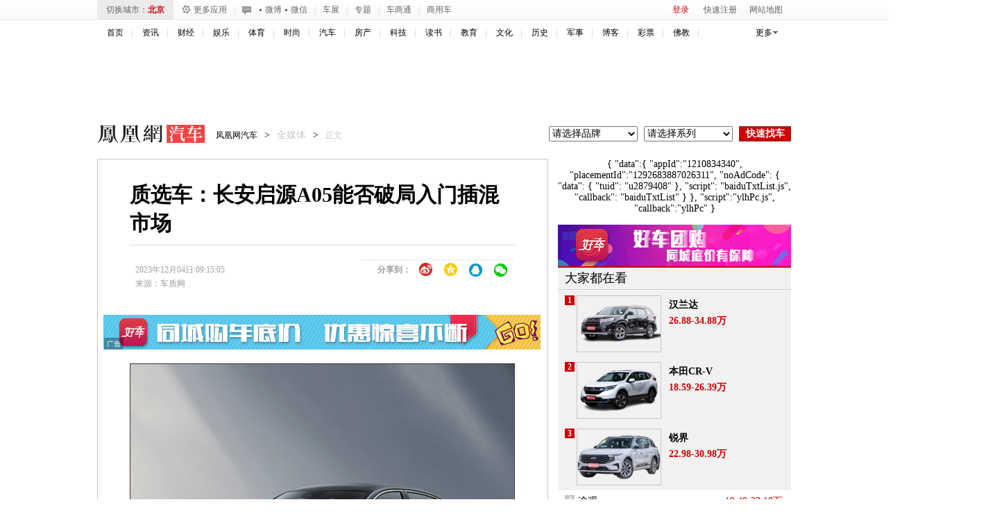

--- FILE ---
content_type: text/html; charset=UTF-8
request_url: https://region.ifeng.com/get?format=js&callback=setRegionCookies
body_size: 80
content:
(function(){setRegionCookies("9999_9999_[abroad][13.59.65.190]")})();

--- FILE ---
content_type: text/plain;charset=UTF-8
request_url: https://iis1.deliver.ifeng.com/showcode?cl=3&w=120&h=300&tc=1768779107471&cb=iis3.d1_1768779103411_2171&adids=4247&uid=&dm=auto.ifeng.com
body_size: 1153
content:
iis3.d1_1768779103411_2171({"4247":{"ap":"4247","b":"41","cf":"iis","code":"%3C%21--%23%7B%22data%22%3A%7B%22swfUrl%22%3A%22%2F%2Fhealth.ifeng.com%2Floc%2F8G7J8A4J9f6%22%2C%22swfUrl2%22%3A%22%2F%2Fhealth.ifeng.com%2Floc%2F8G7J8A4J9f6%22%2C%22clickUrl%22%3A%22%22%2C%22interac%22%3A0%2C%22delay%22%3A0%2C%22isTemplet%22%3A%22on%22%7D%2C%22script%22%3A%22coupletFloat.js%22%2C%22callback%22%3A%22coupletFloat%22%7D%23--%3E","ct":"1-1-184","h":"300","murls":["https://iis1.deliver.ifeng.com/i?p=[base64]&t_tk_type=ifeng_imp&t_tk_bid=_41_&t_tk_ap=_4247_&tm_time=__FH_TM_TIME__&milli_time=__FH_TM_MILLI_TIME__"],"rid":"429","sn":"百度","w":"120"}})

--- FILE ---
content_type: text/plain;charset=UTF-8
request_url: https://iis1.deliver.ifeng.com/showcode?uid=&adids=824&h=90&cb=iis3.d1_1768779103411_2171&w=1000&dm=auto.ifeng.com&tc=1768779103412&cl=3
body_size: 990
content:
iis3.d1_1768779103411_2171({"824":{"ap":"824","b":"41","cf":"iis","code":"%3Ciframe%20src%3D%22https%3A%2F%2Fhealth.ifeng.com%2Floc%2F8FZrB0WICTQ%22%20width%3D%221000%22%20height%3D%2290%22%20frameborder%3D%220%22%20scrolling%3D%22no%22%3E%3C%2Fiframe%3E","ct":"1-1-2880","h":"90","murls":["https://iis1.deliver.ifeng.com/i?p=[base64]&t_tk_type=ifeng_imp&t_tk_bid=_41_&t_tk_ap=_824_&tm_time=__FH_TM_TIME__&milli_time=__FH_TM_MILLI_TIME__"],"rid":"5862","sn":"百度","w":"1000"}})

--- FILE ---
content_type: text/plain;charset=UTF-8
request_url: https://iis1.deliver.ifeng.com/showcode?uid=&adids=7201&tc=1768779105850&dm=auto.ifeng.com&w=640&cl=3&h=90&cb=iis3.d1_1768779103411_2171
body_size: 941
content:
iis3.d1_1768779103411_2171({"7201":{"ap":"7201","b":"41","cf":"iis","code":"%7B%22data%22%3A%7B%22tuid%22%3A%22u6911383%22%7D%2C%22script%22%3A%22baiduTxtList.js%22%2C%22callback%22%3A%22baiduTxtList%22%7D","ct":"1-1-2892","h":"90","murls":["https://iis1.deliver.ifeng.com/i?p=[base64]&t_tk_type=ifeng_imp&t_tk_bid=_41_&t_tk_ap=_7201_&tm_time=__FH_TM_TIME__&milli_time=__FH_TM_MILLI_TIME__"],"rid":"5876","sn":"百度","w":"640"}})

--- FILE ---
content_type: text/plain;charset=UTF-8
request_url: https://iis1.deliver.ifeng.com/showcode?adids=&channel=auto&fid=&tc=1768779107749&dm=auto.ifeng.com&cl=3&custom=&uid=&w=&cb=iis3.d1_1768779103411_2171&f=html&adunitid=191&h=
body_size: 2
content:
iis3.d1_1768779103411_2171()

--- FILE ---
content_type: text/plain;charset=UTF-8
request_url: https://iis1.deliver.ifeng.com/showcode?tc=1768779106134&cl=3&w=640&h=250&uid=&dm=auto.ifeng.com&cb=iis3.d1_1768779103411_2171&adids=1536
body_size: 3
content:
iis3.d1_1768779103411_2171()